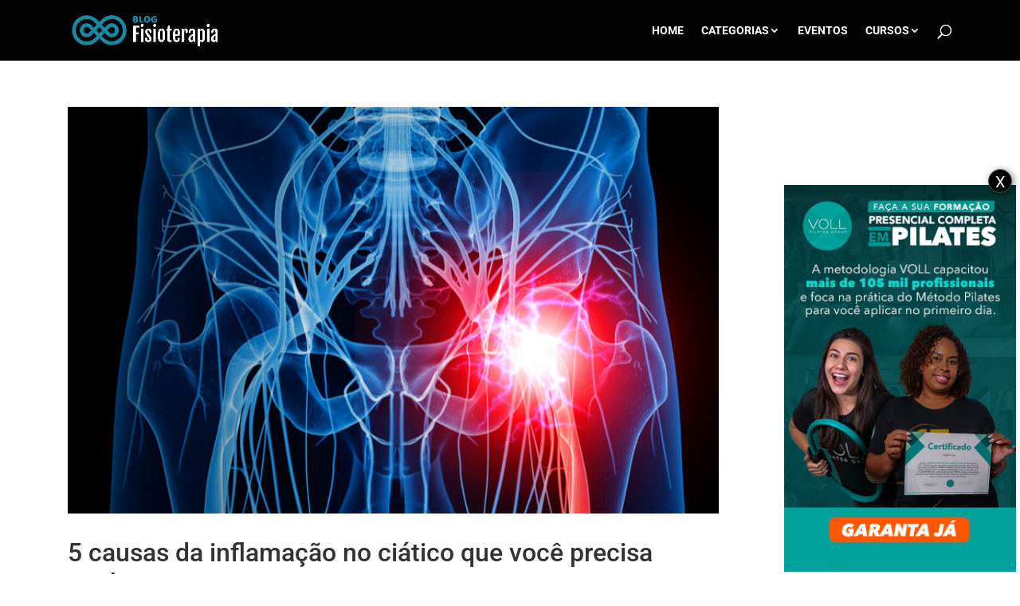

--- FILE ---
content_type: text/html;charset=utf-8
request_url: https://pageview-notify.rdstation.com.br/send
body_size: -75
content:
388d1053-9ad7-4b60-a8f1-ddc90ee563e8

--- FILE ---
content_type: text/html; charset=utf-8
request_url: https://www.google.com/recaptcha/api2/aframe
body_size: 183
content:
<!DOCTYPE HTML><html><head><meta http-equiv="content-type" content="text/html; charset=UTF-8"></head><body><script nonce="xMfRRLm6W9Iu__yRylUakA">/** Anti-fraud and anti-abuse applications only. See google.com/recaptcha */ try{var clients={'sodar':'https://pagead2.googlesyndication.com/pagead/sodar?'};window.addEventListener("message",function(a){try{if(a.source===window.parent){var b=JSON.parse(a.data);var c=clients[b['id']];if(c){var d=document.createElement('img');d.src=c+b['params']+'&rc='+(localStorage.getItem("rc::a")?sessionStorage.getItem("rc::b"):"");window.document.body.appendChild(d);sessionStorage.setItem("rc::e",parseInt(sessionStorage.getItem("rc::e")||0)+1);localStorage.setItem("rc::h",'1769438389871');}}}catch(b){}});window.parent.postMessage("_grecaptcha_ready", "*");}catch(b){}</script></body></html>

--- FILE ---
content_type: text/css
request_url: https://blogfisioterapia.com.br/wp-content/uploads/winp-css-js/231913.css?ver=1696012684
body_size: -77
content:
/******* Do not edit this file *******
Woody Code Snippets CSS and JS
Saved: Sep 29 2023 | 18:38:04 */
/* CSS Padrao Mobile para cima */
#menu-item-231918.menu-item-231918 a {
	color: #fff !important;
    background-color: #1988a6;
    padding: 14px 28px !important;
    font-size: 14px;
    line-height: 16px;
    font-weight: 700;
	margin-top: initial;
}

/* CSS Desktop cima */
@media screen and (min-width: 981px) {
	  #menu-item-231918.menu-item-231918 a {
		margin-top: -15px !important;
	}
}
